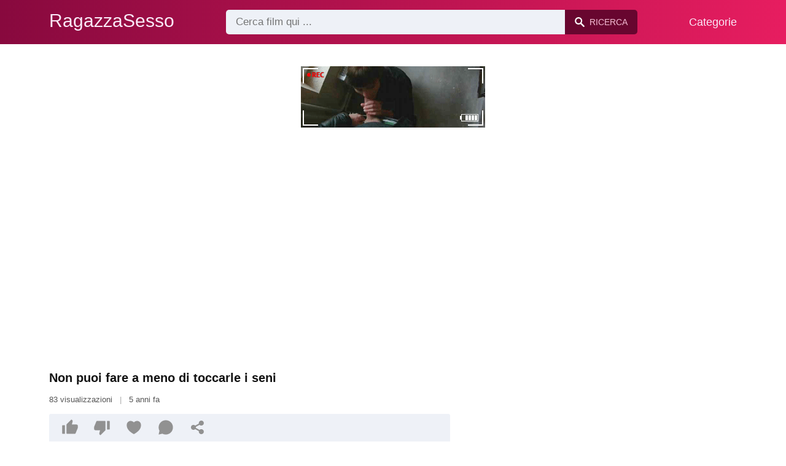

--- FILE ---
content_type: text/html; charset=UTF-8
request_url: https://ragazzasesso.com/non-puoi-fare-a-meno-di-toccarle-i-seni
body_size: 7423
content:
<!DOCTYPE html><html lang="it"><head><meta charset="UTF-8"><meta name="viewport" content="width=device-width, initial-scale=1.0"><title>Non puoi fare a meno di toccarle i seni</title><link rel="dns-prefetch" href="//cdnjs.cloudflare.com"><meta name="description" content="La bionda che è venuta per il massaggio viene presa per il seno dal suo massaggiatore. Ha delle tette enormi ed è impossibile non toccarle. Si massaggia i"><meta name="keywords" content="non, puoi, fare, meno, toccarle, seni"><link rel="shortcut icon" type="image/x-icon" href="https://ragazzasesso.com/favicon.ico"> <meta property="og:type" content="video"> <meta property="og:title" content="Non puoi fare a meno di toccarle i seni"> <meta property="og:description" content="La bionda che è venuta per il massaggio viene presa per il seno dal suo massaggiatore. Ha delle tette enormi ed è impossibile non toccarle. Si massaggia i"> <meta property="og:image" content="https://ragazzasesso.com/storage/movies/202105/29/non-puoi-fare-a-meno-di-toccarle-i-seni-orig.jpg"> <meta property="og:url" content="https://ragazzasesso.com/non-puoi-fare-a-meno-di-toccarle-i-seni"> <meta property="og:site_name" content="RagazzaSesso"> <meta property="twitter:title" content="Non puoi fare a meno di toccarle i seni"> <meta property="twitter:description" content="La bionda che è venuta per il massaggio viene presa per il seno dal suo massaggiatore. Ha delle tette enormi ed è impossibile non toccarle. Si massaggia i"> <meta property="twitter:image" content="https://ragazzasesso.com/storage/movies/202105/29/non-puoi-fare-a-meno-di-toccarle-i-seni-orig.jpg"> <meta name="twitter:card" content="summary_large_image"> <style>:root { --body-bg-color: #ffffff; --body-bg-image-properties: repeat center fixed; --body-box-bg-color: #ffffff; --body-color: #121212; --body-link-color: #195cc5; --body-title-color: #333333; --body-text-color: #565656; --header-from-bg-color: #88093e; --header-to-bg-color: #e71d60; --header-link-color: #fae9f8; --header-link-hover-color: #ffffff; --header-search-bg-color: #eef1f7; --header-search-color: #565656; --header-search-btn-bg-color: #68062f; --header-search-btn-color: #f5bed5; --mob-nav-bg-color: #000000ea; --mob-nav-link-bg-color: #88093e77; --mob-nav-link-color: #f5d8f1; --mob-nav-icon-color: #e71d60; --categories-link-bg-color: #fae9f8; --categories-link-color: #4e3640; --categories-link-hover-bg-color: #f5d6f1; --movies-link-color: #333333; --movies-link-hover-color: #dd3333; --movies-video-bg-color: #ffffff; --pagination-link-bg-color: #dedede; --pagination-link-color: #1e467f; --pagination-link-hover-bg-color: #c71654; --pagination-link-hover-color: #ffffff; --footer-bg-color: #2b2c36; --footer-color: #929292; --footer-link-color: #b3b3b3; --footer-link-hover-color: #6e6e6e; }
body { font-family: Arial, Helvetica, sans-serif !important;}</style><link rel="stylesheet" href="https://ragazzasesso.com/assets/css/style.css?version=202410041623"><link rel="stylesheet" href="https://ragazzasesso.com/assets/css/custom.css?version=202410041623"><script src="https://challenges.cloudflare.com/turnstile/v0/api.js" async defer></script><script src="https://www.gstatic.com/firebasejs/6.6.1/firebase-app.js"></script><script src="https://www.gstatic.com/firebasejs/6.6.1/firebase-messaging.js"></script><script src="/sixupush.sw.js?version=202410041623"></script></head><body class="siteBody siteBodyNoMargin"><header class="siteHeader" id="siteHeader"> <div class="container"> <nav> <div class="flex items-center gap"> <div class="flex items-center justify-between headerLogo"> <span class="mobileIcons"> <span class="menu" id="headerMenuBtn"><img src="/assets/images/menuIconWhite.svg" alt=""></span> </span> <a href="https://ragazzasesso.com/" class="logo"> <strong>RagazzaSesso</strong> </a> <span class="mobileIcons"> <span class="search" id="headerSearchBtn"><img src="/assets/images/searchIconWhite.svg" alt=""></span> </span> </div> <div class="flex-auto headerSearch" id="headerSearch"> <form method="GET" action="https://ragazzasesso.com/cerca" class="formSearch" id="formSearch"> <input type="hidden" name="prefix" id="prefixQID" value="porno"> <input type="text" name="q" id="qID" value="" placeholder="Cerca film qui ..." class="flex-auto"> <button type="submit"><img src="/assets/images/searchIconWhite.svg" alt="" class="mr1"> <span class="hidden-sm">Ricerca</span></button> </form> </div> <ul class="list-reset headerNav"> <li class="inline-block "> <a href="https://ragazzasesso.com/categorie"> Categorie </a> </li> </ul> </div> </nav> </div></header><div class="container"> <div class=""><div class="cxADBlock" data-position="topAdBlock" data-section="movie"></div></div></div><div class="container-md mb2" itemscope itemtype="http://schema.org/VideoObject"> <meta itemprop="uploadDate" content="2021-05-29T00:30:34+03:00"> <meta itemprop="thumbnailUrl" content="https://ragazzasesso.com/storage/movies/202105/29/non-puoi-fare-a-meno-di-toccarle-i-seni-orig.jpg"> <meta itemprop="duration" content="PT5M29S"> <meta itemprop="interactionCount" content="UserPageVisits:83"> <div class="clearfix vpbBgColor"> <div class="md-col md-col-7"> <div class="videoPlayerBox" id="videoPlayerBox"> <div class="videoPlayerADBox" id="videoPlayerADBox"> <div class="videoPlayerFrame playerAdBlock flex items-stretch mb1" id="videoPlayerFrame"> <iframe src="https://ragazzasesso.com/player/non-puoi-fare-a-meno-di-toccarle-i-seni" allowfullscreen title="Video Player"></iframe> </div> <div class="videoPlayerAD" id="videoPlayerAD"> <div class="cxADBlockPlayer"><div class="cxADBlock" data-position="playerAdBlock" data-section="movie"></div></div> <div class="vpadTop"> <div class="vpadTopText"> Questo Annuncio può essere ignorato <span class="playerAdTimeHide">in <span class="playerAdSeconds">??</span> secondi</span> ... </div> </div> <div class="vpadBot"> <div class="vpadBotSkip playerCloseBtn"> <div class="vpadBotSkipPreview"> <img src="https://ragazzasesso.com/storage/movies/202105/29/non-puoi-fare-a-meno-di-toccarle-i-seni-orig.jpg" alt="" loading="lazy" decoding="async"> </div> <div class="vpadBotSkipText">Salta Annuncio &nbsp; <span>&#9658;</span></div> </div> </div> </div> </div> <div class="videoDetails"> <div class="title"> <h1 class="fs14 fs20-md txt600 mb2" itemprop="name">Non puoi fare a meno di toccarle i seni</h1> <div class="fs12 fs13-md color-text mb2"> 83 visualizzazioni <span class="opac50 mx1">|</span> 5 anni fa </div> <div class="fs13 fs14-md color-text"> <div class="vote movieBtns bg-gray rounded px1 mb2" data-vote="VFM"> <a href="#" class="like" data-vid="962" data-vih="aad3c474" aria-label="Like"> <svg xmlns="http://www.w3.org/2000/svg" viewBox="0 0 24 24" fill="currentColor"> <path d="M2 8.99997H5V21H2C1.44772 21 1 20.5523 1 20V9.99997C1 9.44769 1.44772 8.99997 2 8.99997ZM7.29289 7.70708L13.6934 1.30661C13.8693 1.13066 14.1479 1.11087 14.3469 1.26016L15.1995 1.8996C15.6842 2.26312 15.9026 2.88253 15.7531 3.46966L14.5998 7.99997H21C22.1046 7.99997 23 8.8954 23 9.99997V12.1043C23 12.3656 22.9488 12.6243 22.8494 12.8658L19.755 20.3807C19.6007 20.7554 19.2355 21 18.8303 21H8C7.44772 21 7 20.5523 7 20V8.41419C7 8.14897 7.10536 7.89462 7.29289 7.70708Z"></path> </svg> <span class="likes" itemprop="upvoteCount">0</span> </a> <a href="#" class="dislike" data-vid="962" data-vih="aad3c474" aria-label="Dislike"> <svg xmlns="http://www.w3.org/2000/svg" viewBox="0 0 24 24" fill="currentColor"> <path d="M22 15H19V3H22C22.5523 3 23 3.44772 23 4V14C23 14.5523 22.5523 15 22 15ZM16.7071 16.2929L10.3066 22.6934C10.1307 22.8693 9.85214 22.8891 9.65308 22.7398L8.8005 22.1004C8.3158 21.7369 8.09739 21.1174 8.24686 20.5303L9.40017 16H3C1.89543 16 1 15.1046 1 14V11.8957C1 11.6344 1.05118 11.3757 1.15064 11.1342L4.24501 3.61925C4.3993 3.24455 4.76447 3 5.16969 3H16C16.5523 3 17 3.44772 17 4V15.5858C17 15.851 16.8946 16.1054 16.7071 16.2929Z"></path> </svg> <span class="dislikes" itemprop="downvoteCount">0</span> </a> <a href="#" class="favorite" data-fid="962" data-fvh="d8196f33" aria-label="Add to Favorite"> <svg xmlns="http://www.w3.org/2000/svg" viewBox="0 0 24 24" fill="currentColor"> <path d="M16.5 3C19.5376 3 22 5.5 22 9C22 16 14.5 20 12 21.5C9.5 20 2 16 2 9C2 5.5 4.5 3 7.5 3C9.35997 3 11 4 12 5C13 4 14.64 3 16.5 3Z"></path> </svg> <span>0</span> </a> <a href="#" id="btnComment"> <svg xmlns="http://www.w3.org/2000/svg" viewBox="0 0 24 24" fill="currentColor" aria-label="Aggiungi un commento"> <path d="M7.29117 20.8242L2 22L3.17581 16.7088C2.42544 15.3056 2 13.7025 2 12C2 6.47715 6.47715 2 12 2C17.5228 2 22 6.47715 22 12C22 17.5228 17.5228 22 12 22C10.2975 22 8.6944 21.5746 7.29117 20.8242Z"></path> </svg> <span>0</span> </a> <a href="#" onclick="share(event, this)" aria-label="Share"> <svg xmlns="http://www.w3.org/2000/svg" viewBox="0 0 24 24" fill="currentColor"> <path d="M13.5759 17.2714L8.46576 14.484C7.83312 15.112 6.96187 15.5 6 15.5C4.067 15.5 2.5 13.933 2.5 12C2.5 10.067 4.067 8.5 6 8.5C6.96181 8.5 7.83301 8.88796 8.46564 9.51593L13.5759 6.72855C13.5262 6.49354 13.5 6.24983 13.5 6C13.5 4.067 15.067 2.5 17 2.5C18.933 2.5 20.5 4.067 20.5 6C20.5 7.933 18.933 9.5 17 9.5C16.0381 9.5 15.1669 9.11201 14.5343 8.48399L9.42404 11.2713C9.47382 11.5064 9.5 11.7501 9.5 12C9.5 12.2498 9.47383 12.4935 9.42408 12.7285L14.5343 15.516C15.167 14.888 16.0382 14.5 17 14.5C18.933 14.5 20.5 16.067 20.5 18C20.5 19.933 18.933 21.5 17 21.5C15.067 21.5 13.5 19.933 13.5 18C13.5 17.7502 13.5262 17.5064 13.5759 17.2714Z"></path> </svg> </a> </div> <p itemprop="description">La bionda che è venuta per il massaggio viene presa per il seno dal suo massaggiatore. Ha delle tette enormi ed è impossibile non toccarle. Si massaggia i seni perfetti. Un massaggiatore è fortunato ad avere una giovane cliente, con il seno grande, che non si preoccupa quando le massaggia il seno.</p> <div class="categories pt2"> <a href="https://ragazzasesso.com/categoria/blonde">Blonde</a> <a href="https://ragazzasesso.com/categoria/trend">Trend</a> </div> <div class="categories pt2"> <a href="https://ragazzasesso.com/porno/puoi">Puoi</a> <a href="https://ragazzasesso.com/porno/fare">Fare</a> <a href="https://ragazzasesso.com/porno/meno">Meno</a> <a href="https://ragazzasesso.com/porno/toccarle">Toccarle</a> <a href="https://ragazzasesso.com/porno/seni">Seni</a> <a href="https://ragazzasesso.com/porno/https-ragazzasesso-com-non-puoi-fare-a-meno-di-toccarle-i-seni">https://ragazzasesso.com/non puoi fare a meno di toccarle i seni</a> <a href="https://ragazzasesso.com/porno/https-ragazzasesso-com-bonta-con-grossi-seni-appesi-sul-ciglio-della-strada">https://ragazzasesso.com/bonta con grossi seni appesi sul ciglio della strada</a> <a href="https://ragazzasesso.com/porno/https-ragazzasesso-com-lasiatica-mostra-i-suoi-seni-cattivi">https://ragazzasesso.com/lasiatica mostra i suoi seni cattivi</a> <a href="https://ragazzasesso.com/porno/matrigna-tutto-fare">matrigna tutto fare</a> <a href="https://ragazzasesso.com/porno/video-di-un-casting-x-fare-film-porno-con-10-ragazze">video di un casting x fare film porno con 10 ragazze</a> <a href="https://ragazzasesso.com/porno/madre-si-unisce-alla-figlia-porno">madre si unisce alla figlia porno</a> <a href="https://ragazzasesso.com/porno/https-ragazzasesso-com-una-donna-anziana-fa-sesso-orale-ad-alcuni-stronzi">https://ragazzasesso.com/una donna anziana fa sesso orale ad alcuni stronzi</a> <a href="https://ragazzasesso.com/porno/sexy-mogli-scopano">sexy mogli scopano</a> <a href="https://ragazzasesso.com/porno/sesso-con-giovanette">sesso con giovanette</a> <a href="https://ragazzasesso.com/porno/vecchia-indigena-lo-prende-in-culo">vecchia indigena lo prende in culo</a> </div> </div> </div> </div> </div> </div> <div class="md-col md-col-5"> <div class="ml2 mr2 md-mr0"> <div class=""><div class="cxADBlock" data-position="sidePlayerAdBlock" data-section="movie"></div></div> </div> </div> </div></div><div class="container"> <div class="videoHr"></div></div><div class="container"> <div class="clearfix mxn2 moviesList"> <div class="sm-col sm-col-6 md-col-4 lg-col-3 xl-col-2 px2"> <div class="mlItem"> <a href="https://ragazzasesso.com/non-puo-fare-a-meno-di-scopare-la-sua-figliastra" title="Non può fare a meno di scopare la sua figliastra" class="image"> <img src="https://ragazzasesso.com/storage/movies/202105/03/non-puo-fare-a-meno-di-scopare-la-sua-figliastra-thumb.jpg" alt="fare meno scopare figliastra" class="" width="360" height="135"> <span class="badge quality">HD</span> <span class="badge duration">10:14</span> </a> <a href="https://ragazzasesso.com/non-puo-fare-a-meno-di-scopare-la-sua-figliastra" title="Non può fare a meno di scopare la sua figliastra" class="text fs14"> <span class="title">Non può fare a meno di scopare la sua figliastra</span> <span class="views fs12"> 100 visualizzazioni </span> <span class="date fs11">5 anni fa</span> <span class="clearfix"></span> </a> </div> </div> <div class="sm-col sm-col-6 md-col-4 lg-col-3 xl-col-2 px2"> <div class="mlItem"> <a href="https://ragazzasesso.com/non-puo-fare-a-meno-di-succhiargli-il-cazzo" title="Non può fare a meno di succhiargli il cazzo" class="image"> <img src="https://ragazzasesso.com/storage/movies/202205/13/non-puo-fare-a-meno-di-succhiargli-il-cazzo-thumb.jpg" alt="fare meno succhiargli cazzo" class="" width="360" height="135"> <span class="badge duration">06:45</span> </a> <a href="https://ragazzasesso.com/non-puo-fare-a-meno-di-succhiargli-il-cazzo" title="Non può fare a meno di succhiargli il cazzo" class="text fs14"> <span class="title">Non può fare a meno di succhiargli il cazzo</span> <span class="views fs12"> 154 visualizzazioni </span> <span class="date fs11">4 anni fa</span> <span class="clearfix"></span> </a> </div> </div> <div class="sm-col sm-col-6 md-col-4 lg-col-3 xl-col-2 px2"> <div class="mlItem"> <a href="https://ragazzasesso.com/ha-dei-seni-enormi-e-non-puoi-resistere" title="Ha dei seni enormi e non puoi resistere" class="image"> <img src="https://ragazzasesso.com/storage/movies/202110/03/ha-dei-seni-enormi-e-non-puoi-resistere-thumb.jpg" alt="seni enormi puoi resistere" class="" width="360" height="135"> <span class="badge quality">HD</span> <span class="badge duration">21:39</span> </a> <a href="https://ragazzasesso.com/ha-dei-seni-enormi-e-non-puoi-resistere" title="Ha dei seni enormi e non puoi resistere" class="text fs14"> <span class="title">Ha dei seni enormi e non puoi resistere</span> <span class="views fs12"> 71 visualizzazioni </span> <span class="date fs11">4 anni fa</span> <span class="clearfix"></span> </a> </div> </div> <div class="sm-col sm-col-6 md-col-4 lg-col-3 xl-col-2 px2"> <div class="mlItem"> <a href="https://ragazzasesso.com/ha-un-enorme-decollete-e-non-puoi-resisterle" title="Ha un enorme décolleté e non puoi resisterle" class="image"> <img data-src="https://ragazzasesso.com/storage/movies/202111/15/ha-un-enorme-decollete-e-non-puoi-resisterle-thumb.jpg" alt="enorme décolleté puoi resisterle" class="lozad" width="360" height="135"> <span class="badge quality">HD</span> <span class="badge duration">08:16</span> </a> <a href="https://ragazzasesso.com/ha-un-enorme-decollete-e-non-puoi-resisterle" title="Ha un enorme décolleté e non puoi resisterle" class="text fs14"> <span class="title">Ha un enorme décolleté e non puoi resisterle</span> <span class="views fs12"> 75 visualizzazioni </span> <span class="date fs11">4 anni fa</span> <span class="clearfix"></span> </a> </div> </div> <div class="sm-col sm-col-6 md-col-4 lg-col-3 xl-col-2 px2"> <div class="mlItem"> <a href="https://ragazzasesso.com/il-posto-dove-puoi-scopare-tutte-le-donne-che-vuoi" title="Il posto dove puoi scopare tutte le donne che vuoi" class="image"> <img data-src="https://ragazzasesso.com/storage/movies/202107/07/il-posto-dove-puoi-scopare-tutte-le-donne-che-vuoi-thumb.jpg" alt="posto dove puoi scopare tutte donne vuoi" class="lozad" width="360" height="135"> <span class="badge quality">HD</span> <span class="badge duration">06:17</span> </a> <a href="https://ragazzasesso.com/il-posto-dove-puoi-scopare-tutte-le-donne-che-vuoi" title="Il posto dove puoi scopare tutte le donne che vuoi" class="text fs14"> <span class="title">Il posto dove puoi scopare tutte le donne che vuoi</span> <span class="views fs12"> 137 visualizzazioni </span> <span class="date fs11">5 anni fa</span> <span class="clearfix"></span> </a> </div> </div> <div class="sm-col sm-col-6 md-col-4 lg-col-3 xl-col-2 px2"> <div class="mlItem"> <a href="https://ragazzasesso.com/va-a-fare-un-massaggio-per-fare-sesso" title="Va a fare un massaggio per fare sesso" class="image"> <img data-src="https://ragazzasesso.com/storage/movies/202106/22/va-a-fare-un-massaggio-per-fare-sesso-thumb.jpg" alt="fare massaggio fare sesso" class="lozad" width="360" height="135"> <span class="badge duration">06:40</span> </a> <a href="https://ragazzasesso.com/va-a-fare-un-massaggio-per-fare-sesso" title="Va a fare un massaggio per fare sesso" class="text fs14"> <span class="title">Va a fare un massaggio per fare sesso</span> <span class="views fs12"> 953 visualizzazioni </span> <span class="date fs11">5 anni fa</span> <span class="clearfix"></span> </a> </div> </div> <div class="sm-col sm-col-6 md-col-4 lg-col-3 xl-col-2 px2"> <div class="mlItem"> <a href="https://ragazzasesso.com/scopala-finche-non-riesce-piu-a-fare-yoga" title="scopala finché non riesce più a fare yoga" class="image"> <img data-src="https://ragazzasesso.com/storage/movies/202104/29/scopala-finche-non-riesce-piu-a-fare-yoga-thumb.jpg" alt="scopala finché riesce fare yoga" class="lozad" width="360" height="135"> <span class="badge quality">HD</span> <span class="badge duration">13:22</span> </a> <a href="https://ragazzasesso.com/scopala-finche-non-riesce-piu-a-fare-yoga" title="scopala finché non riesce più a fare yoga" class="text fs14"> <span class="title">scopala finché non riesce più a fare yoga</span> <span class="views fs12"> 68 visualizzazioni </span> <span class="date fs11">5 anni fa</span> <span class="clearfix"></span> </a> </div> </div> <div class="sm-col sm-col-6 md-col-4 lg-col-3 xl-col-2 px2"> <div class="mlItem"> <a href="https://ragazzasesso.com/la-mora-non-ha-un-seno-enorme-non-si-stanca-del-cazzo-hentai" title="La mora non ha un seno enorme, non si stanca del cazzo Hentai" class="image"> <img data-src="https://ragazzasesso.com/storage/movies/202109/15/la-mora-non-ha-un-seno-enorme-non-si-stanca-del-cazzo-hentai-thumb.jpg" alt="mora seno enorme, stanca cazzo Hentai" class="lozad" width="360" height="135"> <span class="badge quality">HD</span> <span class="badge duration">18:31</span> </a> <a href="https://ragazzasesso.com/la-mora-non-ha-un-seno-enorme-non-si-stanca-del-cazzo-hentai" title="La mora non ha un seno enorme, non si stanca del cazzo Hentai" class="text fs14"> <span class="title">La mora non ha un seno enorme, non si stanca del cazzo Hentai</span> <span class="views fs12"> 141 visualizzazioni </span> <span class="date fs11">4 anni fa</span> <span class="clearfix"></span> </a> </div> </div> <div class="sm-col sm-col-6 md-col-4 lg-col-3 xl-col-2 px2"> <div class="mlItem"> <a href="https://ragazzasesso.com/non-le-piace-se-non-si-mette-un-dildo-nella-figa" title="Non le piace se non si mette un dildo nella figa" class="image"> <img data-src="https://ragazzasesso.com/storage/movies/202108/16/non-le-piace-se-non-si-mette-un-dildo-nella-figa-thumb.jpg" alt="piace mette dildo nella figa" class="lozad" width="360" height="135"> <span class="badge duration">10:07</span> </a> <a href="https://ragazzasesso.com/non-le-piace-se-non-si-mette-un-dildo-nella-figa" title="Non le piace se non si mette un dildo nella figa" class="text fs14"> <span class="title">Non le piace se non si mette un dildo nella figa</span> <span class="views fs12"> 48 visualizzazioni </span> <span class="date fs11">5 anni fa</span> <span class="clearfix"></span> </a> </div> </div> <div class="sm-col sm-col-6 md-col-4 lg-col-3 xl-col-2 px2"> <div class="mlItem"> <a href="https://ragazzasesso.com/capo-convince-dipendente-a-fare-sesso-lesbo-prinzzess-e-penelope-reed" title="Capo Convince Dipendente a Fare Sesso Lesbo - Prinzzess e Penelope Reed" class="image"> <img data-src="https://ragazzasesso.com/storage/movies/202408/22/capo-convince-dipendente-a-fare-sesso-lesbo-prinzzess-e-penelope-reed-thumb.jpg" alt="Capo Convince Dipendente Fare Sesso Lesbo Prinzzess Penelope Reed" class="lozad" width="360" height="135"> <span class="badge quality">HD</span> <span class="badge duration">06:15</span> </a> <a href="https://ragazzasesso.com/capo-convince-dipendente-a-fare-sesso-lesbo-prinzzess-e-penelope-reed" title="Capo Convince Dipendente a Fare Sesso Lesbo - Prinzzess e Penelope Reed" class="text fs14"> <span class="title">Capo Convince Dipendente a Fare Sesso Lesbo - Prinzzess e Penelope Reed</span> <span class="views fs12"> 13 visualizzazioni </span> <span class="date fs11">un anno fa</span> <span class="clearfix"></span> </a> </div> </div> <div class="sm-col sm-col-6 md-col-4 lg-col-3 xl-col-2 px2"> <div class="mlItem"> <a href="https://ragazzasesso.com/lo-sveglia-dal-sonno-per-fare-sesso" title="Lo sveglia dal sonno per fare sesso" class="image"> <img data-src="https://ragazzasesso.com/storage/movies/202107/05/lo-sveglia-dal-sonno-per-fare-sesso-thumb.jpg" alt="sveglia sonno fare sesso" class="lozad" width="360" height="135"> <span class="badge quality">HD</span> <span class="badge duration">19:44</span> </a> <a href="https://ragazzasesso.com/lo-sveglia-dal-sonno-per-fare-sesso" title="Lo sveglia dal sonno per fare sesso" class="text fs14"> <span class="title">Lo sveglia dal sonno per fare sesso</span> <span class="views fs12"> 158 visualizzazioni </span> <span class="date fs11">5 anni fa</span> <span class="clearfix"></span> </a> </div> </div> <div class="sm-col sm-col-6 md-col-4 lg-col-3 xl-col-2 px2"> <div class="mlItem"> <a href="https://ragazzasesso.com/una-mora-arrapata-gli-mostra-cosa-puo-fare-con-la-sua-bocca" title="Una mora arrapata gli mostra cosa può fare con la sua bocca" class="image"> <img data-src="https://ragazzasesso.com/storage/movies/202201/20/una-mora-arrapata-gli-mostra-cosa-puo-fare-con-la-sua-bocca-thumb.jpg" alt="mora arrapata mostra cosa fare bocca" class="lozad" width="360" height="135"> <span class="badge quality">HD</span> <span class="badge duration">09:22</span> </a> <a href="https://ragazzasesso.com/una-mora-arrapata-gli-mostra-cosa-puo-fare-con-la-sua-bocca" title="Una mora arrapata gli mostra cosa può fare con la sua bocca" class="text fs14"> <span class="title">Una mora arrapata gli mostra cosa può fare con la sua bocca</span> <span class="views fs12"> 117 visualizzazioni </span> <span class="date fs11">4 anni fa</span> <span class="clearfix"></span> </a> </div> </div> <div class="col col-12 px2"> <div class=""><div class="cxADBlock" data-position="inListAdBlock" data-section="movie"></div></div> </div> <div class="sm-col sm-col-6 md-col-4 lg-col-3 xl-col-2 px2"> <div class="mlItem"> <a href="https://ragazzasesso.com/aiuta-il-figliastro-a-masturbarsi-e-gli-mostra-cosa-puo-fare-con-la-sua-bocca" title="Aiuta il figliastro a masturbarsi e gli mostra cosa può fare con la sua bocca" class="image"> <img data-src="https://ragazzasesso.com/storage/movies/202112/22/aiuta-il-figliastro-a-masturbarsi-e-gli-mostra-cosa-puo-fare-con-la-sua-bocca-thumb.jpg" alt="Aiuta figliastro masturbarsi mostra cosa fare bocca" class="lozad" width="360" height="135"> <span class="badge duration">08:00</span> </a> <a href="https://ragazzasesso.com/aiuta-il-figliastro-a-masturbarsi-e-gli-mostra-cosa-puo-fare-con-la-sua-bocca" title="Aiuta il figliastro a masturbarsi e gli mostra cosa può fare con la sua bocca" class="text fs14"> <span class="title">Aiuta il figliastro a masturbarsi e gli mostra cosa può fare con la sua bocca</span> <span class="views fs12"> 1159 visualizzazioni </span> <span class="date fs11">4 anni fa</span> <span class="clearfix"></span> </a> </div> </div> <div class="sm-col sm-col-6 md-col-4 lg-col-3 xl-col-2 px2"> <div class="mlItem"> <a href="https://ragazzasesso.com/ricatta-il-suo-timido-padre-per-fargli-fare-sesso" title="Ricatta il suo timido padre per fargli fare sesso" class="image"> <img data-src="https://ragazzasesso.com/storage/movies/202110/22/ricatta-il-suo-timido-padre-per-fargli-fare-sesso-thumb.jpg" alt="Ricatta timido padre fargli fare sesso" class="lozad" width="360" height="135"> <span class="badge quality">HD</span> <span class="badge duration">41:15</span> </a> <a href="https://ragazzasesso.com/ricatta-il-suo-timido-padre-per-fargli-fare-sesso" title="Ricatta il suo timido padre per fargli fare sesso" class="text fs14"> <span class="title">Ricatta il suo timido padre per fargli fare sesso</span> <span class="views fs12"> 244 visualizzazioni </span> <span class="date fs11">4 anni fa</span> <span class="clearfix"></span> </a> </div> </div> <div class="sm-col sm-col-6 md-col-4 lg-col-3 xl-col-2 px2"> <div class="mlItem"> <a href="https://ragazzasesso.com/milf-puttana-costretta-dai-suoi-figli-a-fare-sesso-selvaggio" title="Milf puttana costretta dai suoi figli a fare sesso selvaggio" class="image"> <img data-src="https://ragazzasesso.com/storage/movies/202107/02/milf-puttana-costretta-dai-suoi-figli-a-fare-sesso-selvaggio-thumb.jpg" alt="Milf puttana costretta suoi figli fare sesso selvaggio" class="lozad" width="360" height="135"> <span class="badge quality">HD</span> <span class="badge duration">06:23</span> </a> <a href="https://ragazzasesso.com/milf-puttana-costretta-dai-suoi-figli-a-fare-sesso-selvaggio" title="Milf puttana costretta dai suoi figli a fare sesso selvaggio" class="text fs14"> <span class="title">Milf puttana costretta dai suoi figli a fare sesso selvaggio</span> <span class="views fs12"> 1704 visualizzazioni </span> <span class="date fs11">5 anni fa</span> <span class="clearfix"></span> </a> </div> </div> <div class="sm-col sm-col-6 md-col-4 lg-col-3 xl-col-2 px2"> <div class="mlItem"> <a href="https://ragazzasesso.com/bruna-porno-ama-fare-sesso-con-la-famiglia" title="Bruna porno ama fare sesso con la famiglia" class="image"> <img data-src="https://ragazzasesso.com/storage/movies/202106/21/bruna-porno-ama-fare-sesso-con-la-famiglia-thumb.jpg" alt="Bruna porno fare sesso famiglia" class="lozad" width="360" height="135"> <span class="badge quality">HD</span> <span class="badge duration">01:21:50</span> </a> <a href="https://ragazzasesso.com/bruna-porno-ama-fare-sesso-con-la-famiglia" title="Bruna porno ama fare sesso con la famiglia" class="text fs14"> <span class="title">Bruna porno ama fare sesso con la famiglia</span> <span class="views fs12"> 296 visualizzazioni </span> <span class="date fs11">5 anni fa</span> <span class="clearfix"></span> </a> </div> </div> <div class="sm-col sm-col-6 md-col-4 lg-col-3 xl-col-2 px2"> <div class="mlItem"> <a href="https://ragazzasesso.com/un-medico-anziano-ha-a-che-fare-con-una-giovane-donna-eccitata" title="Un medico anziano ha a che fare con una giovane donna eccitata" class="image"> <img data-src="https://ragazzasesso.com//assets/images/thumbPH1.jpg" alt="medico anziano fare giovane donna eccitata" class="lozad" width="360" height="135"> <span class="badge quality">HD</span> <span class="badge duration">12:00</span> </a> <a href="https://ragazzasesso.com/un-medico-anziano-ha-a-che-fare-con-una-giovane-donna-eccitata" title="Un medico anziano ha a che fare con una giovane donna eccitata" class="text fs14"> <span class="title">Un medico anziano ha a che fare con una giovane donna eccitata</span> <span class="views fs12"> 85 visualizzazioni </span> <span class="date fs11">4 anni fa</span> <span class="clearfix"></span> </a> </div> </div> <div class="sm-col sm-col-6 md-col-4 lg-col-3 xl-col-2 px2"> <div class="mlItem"> <a href="https://ragazzasesso.com/e-convinta-di-fare-sesso-anale" title="È convinta di fare sesso anale" class="image"> <img data-src="https://ragazzasesso.com/storage/movies/202202/10/e-convinta-di-fare-sesso-anale-thumb.jpg" alt="convinta fare sesso anale" class="lozad" width="360" height="135"> <span class="badge duration">07:06</span> </a> <a href="https://ragazzasesso.com/e-convinta-di-fare-sesso-anale" title="È convinta di fare sesso anale" class="text fs14"> <span class="title">È convinta di fare sesso anale</span> <span class="views fs12"> 294 visualizzazioni </span> <span class="date fs11">4 anni fa</span> <span class="clearfix"></span> </a> </div> </div> <div class="sm-col sm-col-6 md-col-4 lg-col-3 xl-col-2 px2"> <div class="mlItem"> <a href="https://ragazzasesso.com/le-lega-le-mani-e-la-costringe-a-fare-pipi" title="Le lega le mani e la costringe a fare pipì" class="image"> <img data-src="https://ragazzasesso.com/storage/movies/202201/28/le-lega-le-mani-e-la-costringe-a-fare-pipi-thumb.jpg" alt="lega mani costringe fare pipì" class="lozad" width="360" height="135"> <span class="badge duration">10:30</span> </a> <a href="https://ragazzasesso.com/le-lega-le-mani-e-la-costringe-a-fare-pipi" title="Le lega le mani e la costringe a fare pipì" class="text fs14"> <span class="title">Le lega le mani e la costringe a fare pipì</span> <span class="views fs12"> 63 visualizzazioni </span> <span class="date fs11">4 anni fa</span> <span class="clearfix"></span> </a> </div> </div> <div class="sm-col sm-col-6 md-col-4 lg-col-3 xl-col-2 px2"> <div class="mlItem"> <a href="https://ragazzasesso.com/la-cagna-hentai-e-costretta-a-fare-un-pompino" title="La cagna hentai è costretta a fare un pompino" class="image"> <img data-src="https://ragazzasesso.com/storage/movies/202112/17/la-cagna-hentai-e-costretta-a-fare-un-pompino-thumb.jpg" alt="cagna hentai costretta fare pompino" class="lozad" width="360" height="135"> <span class="badge quality">HD</span> <span class="badge duration">17:52</span> </a> <a href="https://ragazzasesso.com/la-cagna-hentai-e-costretta-a-fare-un-pompino" title="La cagna hentai è costretta a fare un pompino" class="text fs14"> <span class="title">La cagna hentai è costretta a fare un pompino</span> <span class="views fs12"> 230 visualizzazioni </span> <span class="date fs11">4 anni fa</span> <span class="clearfix"></span> </a> </div> </div> <div class="sm-col sm-col-6 md-col-4 lg-col-3 xl-col-2 px2"> <div class="mlItem"> <a href="https://ragazzasesso.com/la-bionda-perversa-ama-fare-sesso-anale-con-estranei" title="La bionda perversa ama fare sesso anale con estranei" class="image"> <img data-src="https://ragazzasesso.com/storage/movies/202111/29/la-bionda-perversa-ama-fare-sesso-anale-con-estranei-thumb.jpg" alt="bionda perversa fare sesso anale estranei" class="lozad" width="360" height="135"> <span class="badge duration">13:09</span> </a> <a href="https://ragazzasesso.com/la-bionda-perversa-ama-fare-sesso-anale-con-estranei" title="La bionda perversa ama fare sesso anale con estranei" class="text fs14"> <span class="title">La bionda perversa ama fare sesso anale con estranei</span> <span class="views fs12"> 71 visualizzazioni </span> <span class="date fs11">4 anni fa</span> <span class="clearfix"></span> </a> </div> </div> <div class="sm-col sm-col-6 md-col-4 lg-col-3 xl-col-2 px2"> <div class="mlItem"> <a href="https://ragazzasesso.com/la-bella-bionda-mostra-alluomo-di-colore-cosa-puo-fare-con-la-sua-bocca" title="La bella bionda mostra all'uomo di colore cosa può fare con la sua bocca" class="image"> <img data-src="https://ragazzasesso.com/storage/movies/202110/21/la-bella-bionda-mostra-alluomo-di-colore-cosa-puo-fare-con-la-sua-bocca-thumb.jpg" alt="bella bionda mostra all'uomo colore cosa fare bocca" class="lozad" width="360" height="135"> <span class="badge duration">07:41</span> </a> <a href="https://ragazzasesso.com/la-bella-bionda-mostra-alluomo-di-colore-cosa-puo-fare-con-la-sua-bocca" title="La bella bionda mostra all'uomo di colore cosa può fare con la sua bocca" class="text fs14"> <span class="title">La bella bionda mostra all'uomo di colore cosa può fare con la sua bocca</span> <span class="views fs12"> 70 visualizzazioni </span> <span class="date fs11">4 anni fa</span> <span class="clearfix"></span> </a> </div> </div> <div class="sm-col sm-col-6 md-col-4 lg-col-3 xl-col-2 px2"> <div class="mlItem"> <a href="https://ragazzasesso.com/la-rossa-mostra-alla-sua-collega-cosa-puo-fare-con-la-sua-bocca-sul-set" title="La rossa mostra alla sua collega cosa può fare con la sua bocca sul set" class="image"> <img data-src="https://ragazzasesso.com/storage/movies/202109/16/la-rossa-mostra-alla-sua-collega-cosa-puo-fare-con-la-sua-bocca-sul-set-thumb.jpg" alt="rossa mostra alla collega cosa fare bocca" class="lozad" width="360" height="135"> <span class="badge duration">08:00</span> </a> <a href="https://ragazzasesso.com/la-rossa-mostra-alla-sua-collega-cosa-puo-fare-con-la-sua-bocca-sul-set" title="La rossa mostra alla sua collega cosa può fare con la sua bocca sul set" class="text fs14"> <span class="title">La rossa mostra alla sua collega cosa può fare con la sua bocca sul set</span> <span class="views fs12"> 126 visualizzazioni </span> <span class="date fs11">4 anni fa</span> <span class="clearfix"></span> </a> </div> </div> <div class="sm-col sm-col-6 md-col-4 lg-col-3 xl-col-2 px2"> <div class="mlItem"> <a href="https://ragazzasesso.com/una-escort-filippina-ha-a-che-fare-con-un-americano-perverso" title="Una escort filippina ha a che fare con un americano perverso" class="image"> <img data-src="https://ragazzasesso.com/storage/movies/202109/03/una-escort-filippina-ha-a-che-fare-con-un-americano-perverso-thumb.jpg" alt="escort filippina fare americano perverso" class="lozad" width="360" height="135"> <span class="badge quality">HD</span> <span class="badge duration">12:57</span> </a> <a href="https://ragazzasesso.com/una-escort-filippina-ha-a-che-fare-con-un-americano-perverso" title="Una escort filippina ha a che fare con un americano perverso" class="text fs14"> <span class="title">Una escort filippina ha a che fare con un americano perverso</span> <span class="views fs12"> 136 visualizzazioni </span> <span class="date fs11">5 anni fa</span> <span class="clearfix"></span> </a> </div> </div> </div> </div><div class="container"> <div class=""><div class="cxADBlock" data-position="bottomAdBlock" data-section="movie"></div></div></div> <div class="mobNav" id="mobNav"> <div class="mobNavBox"> <span class="close right md-hide lg-hide" id="mobNavCloseBtn"><img src="/assets/images/closeIconWhite.svg" alt="" class=""></span> <a href="https://ragazzasesso.com/" class="logo md-hide lg-hide"> <strong>RagazzaSesso</strong> </a> <div class="container-md mt3"> <div class="clearfix categsList mxn1"> <div class="md-col md-col-4 lg-col-3 xl-col-2 px1 mb1"> <a href="https://ragazzasesso.com/categoria/amateur" class="flex items-center fs15 fs16-md" title=" Amateur"> <i class="xs-hide sm-hide">&#128193;</i> <strong class="txt400 flex-auto">Amateur</strong> <span class="count fs11 fs12-md xs-hide sm-hide">1.958</span> </a> </div> <div class="md-col md-col-4 lg-col-3 xl-col-2 px1 mb1"> <a href="https://ragazzasesso.com/categoria/anal" class="flex items-center fs15 fs16-md" title=" Anal"> <i class="xs-hide sm-hide">&#128193;</i> <strong class="txt400 flex-auto">Anal</strong> <span class="count fs11 fs12-md xs-hide sm-hide">1.106</span> </a> </div> <div class="md-col md-col-4 lg-col-3 xl-col-2 px1 mb1"> <a href="https://ragazzasesso.com/categoria/arab" class="flex items-center fs15 fs16-md" title=" Arab"> <i class="xs-hide sm-hide">&#128193;</i> <strong class="txt400 flex-auto">Arab</strong> <span class="count fs11 fs12-md xs-hide sm-hide">13</span> </a> </div> <div class="md-col md-col-4 lg-col-3 xl-col-2 px1 mb1"> <a href="https://ragazzasesso.com/categoria/asian" class="flex items-center fs15 fs16-md" title=" Asian"> <i class="xs-hide sm-hide">&#128193;</i> <strong class="txt400 flex-auto">Asian</strong> <span class="count fs11 fs12-md xs-hide sm-hide">324</span> </a> </div> <div class="md-col md-col-4 lg-col-3 xl-col-2 px1 mb1"> <a href="https://ragazzasesso.com/categoria/bdsm" class="flex items-center fs15 fs16-md" title=" BDSM"> <i class="xs-hide sm-hide">&#128193;</i> <strong class="txt400 flex-auto">BDSM</strong> <span class="count fs11 fs12-md xs-hide sm-hide">116</span> </a> </div> <div class="md-col md-col-4 lg-col-3 xl-col-2 px1 mb1"> <a href="https://ragazzasesso.com/categoria/big-dick" class="flex items-center fs15 fs16-md" title=" Big Dick"> <i class="xs-hide sm-hide">&#128193;</i> <strong class="txt400 flex-auto">Big Dick</strong> <span class="count fs11 fs12-md xs-hide sm-hide">1.004</span> </a> </div> <div class="md-col md-col-4 lg-col-3 xl-col-2 px1 mb1"> <a href="https://ragazzasesso.com/categoria/big-tits" class="flex items-center fs15 fs16-md" title=" Big Tits"> <i class="xs-hide sm-hide">&#128193;</i> <strong class="txt400 flex-auto">Big Tits</strong> <span class="count fs11 fs12-md xs-hide sm-hide">1.697</span> </a> </div> <div class="md-col md-col-4 lg-col-3 xl-col-2 px1 mb1"> <a href="https://ragazzasesso.com/categoria/black" class="flex items-center fs15 fs16-md" title=" Black"> <i class="xs-hide sm-hide">&#128193;</i> <strong class="txt400 flex-auto">Black</strong> <span class="count fs11 fs12-md xs-hide sm-hide">430</span> </a> </div> <div class="md-col md-col-4 lg-col-3 xl-col-2 px1 mb1"> <a href="https://ragazzasesso.com/categoria/blonde" class="flex items-center fs15 fs16-md" title=" Blonde"> <i class="xs-hide sm-hide">&#128193;</i> <strong class="txt400 flex-auto">Blonde</strong> <span class="count fs11 fs12-md xs-hide sm-hide">1.017</span> </a> </div> <div class="md-col md-col-4 lg-col-3 xl-col-2 px1 mb1"> <a href="https://ragazzasesso.com/categoria/blowjob" class="flex items-center fs15 fs16-md" title=" Blowjob"> <i class="xs-hide sm-hide">&#128193;</i> <strong class="txt400 flex-auto">Blowjob</strong> <span class="count fs11 fs12-md xs-hide sm-hide">1.468</span> </a> </div> <div class="md-col md-col-4 lg-col-3 xl-col-2 px1 mb1"> <a href="https://ragazzasesso.com/categoria/bondage" class="flex items-center fs15 fs16-md" title=" Bondage"> <i class="xs-hide sm-hide">&#128193;</i> <strong class="txt400 flex-auto">Bondage</strong> <span class="count fs11 fs12-md xs-hide sm-hide">37</span> </a> </div> <div class="md-col md-col-4 lg-col-3 xl-col-2 px1 mb1"> <a href="https://ragazzasesso.com/categoria/brunette" class="flex items-center fs15 fs16-md" title=" Brunette"> <i class="xs-hide sm-hide">&#128193;</i> <strong class="txt400 flex-auto">Brunette</strong> <span class="count fs11 fs12-md xs-hide sm-hide">954</span> </a> </div> <div class="md-col md-col-4 lg-col-3 xl-col-2 px1 mb1"> <a href="https://ragazzasesso.com/categoria/cartoon" class="flex items-center fs15 fs16-md" title=" Cartoon"> <i class="xs-hide sm-hide">&#128193;</i> <strong class="txt400 flex-auto">Cartoon</strong> <span class="count fs11 fs12-md xs-hide sm-hide">16</span> </a> </div> <div class="md-col md-col-4 lg-col-3 xl-col-2 px1 mb1"> <a href="https://ragazzasesso.com/categoria/casting" class="flex items-center fs15 fs16-md" title=" Casting"> <i class="xs-hide sm-hide">&#128193;</i> <strong class="txt400 flex-auto">Casting</strong> <span class="count fs11 fs12-md xs-hide sm-hide">99</span> </a> </div> <div class="md-col md-col-4 lg-col-3 xl-col-2 px1 mb1"> <a href="https://ragazzasesso.com/categoria/creampie" class="flex items-center fs15 fs16-md" title=" Creampie"> <i class="xs-hide sm-hide">&#128193;</i> <strong class="txt400 flex-auto">Creampie</strong> <span class="count fs11 fs12-md xs-hide sm-hide">454</span> </a> </div> <div class="md-col md-col-4 lg-col-3 xl-col-2 px1 mb1"> <a href="https://ragazzasesso.com/categoria/cuckold" class="flex items-center fs15 fs16-md" title=" Cuckold"> <i class="xs-hide sm-hide">&#128193;</i> <strong class="txt400 flex-auto">Cuckold</strong> <span class="count fs11 fs12-md xs-hide sm-hide">90</span> </a> </div> <div class="md-col md-col-4 lg-col-3 xl-col-2 px1 mb1"> <a href="https://ragazzasesso.com/categoria/ebony" class="flex items-center fs15 fs16-md" title=" Ebony"> <i class="xs-hide sm-hide">&#128193;</i> <strong class="txt400 flex-auto">Ebony</strong> <span class="count fs11 fs12-md xs-hide sm-hide">143</span> </a> </div> <div class="md-col md-col-4 lg-col-3 xl-col-2 px1 mb1"> <a href="https://ragazzasesso.com/categoria/female-orgasm" class="flex items-center fs15 fs16-md" title=" Female Orgasm"> <i class="xs-hide sm-hide">&#128193;</i> <strong class="txt400 flex-auto">Female Orgasm</strong> <span class="count fs11 fs12-md xs-hide sm-hide">408</span> </a> </div> <div class="md-col md-col-4 lg-col-3 xl-col-2 px1 mb1"> <a href="https://ragazzasesso.com/categoria/fisting" class="flex items-center fs15 fs16-md" title=" Fisting"> <i class="xs-hide sm-hide">&#128193;</i> <strong class="txt400 flex-auto">Fisting</strong> <span class="count fs11 fs12-md xs-hide sm-hide">19</span> </a> </div> <div class="md-col md-col-4 lg-col-3 xl-col-2 px1 mb1"> <a href="https://ragazzasesso.com/categoria/gangbang" class="flex items-center fs15 fs16-md" title=" Gangbang"> <i class="xs-hide sm-hide">&#128193;</i> <strong class="txt400 flex-auto">Gangbang</strong> <span class="count fs11 fs12-md xs-hide sm-hide">507</span> </a> </div> <div class="md-col md-col-4 lg-col-3 xl-col-2 px1 mb1"> <a href="https://ragazzasesso.com/categoria/gay" class="flex items-center fs15 fs16-md" title=" Gay"> <i class="xs-hide sm-hide">&#128193;</i> <strong class="txt400 flex-auto">Gay</strong> <span class="count fs11 fs12-md xs-hide sm-hide">141</span> </a> </div> <div class="md-col md-col-4 lg-col-3 xl-col-2 px1 mb1"> <a href="https://ragazzasesso.com/categoria/hentai" class="flex items-center fs15 fs16-md" title=" Hentai"> <i class="xs-hide sm-hide">&#128193;</i> <strong class="txt400 flex-auto">Hentai</strong> <span class="count fs11 fs12-md xs-hide sm-hide">173</span> </a> </div> <div class="md-col md-col-4 lg-col-3 xl-col-2 px1 mb1"> <a href="https://ragazzasesso.com/categoria/indian" class="flex items-center fs15 fs16-md" title=" Indian"> <i class="xs-hide sm-hide">&#128193;</i> <strong class="txt400 flex-auto">Indian</strong> <span class="count fs11 fs12-md xs-hide sm-hide">54</span> </a> </div> <div class="md-col md-col-4 lg-col-3 xl-col-2 px1 xs-hide"> <a href="https://ragazzasesso.com/categorie" class="flex items-center fs15 fs16-md all"> <strong class="txt400 flex-auto">Tutte le Categorie</strong> <span class="count fs11 fs12-md opac00 xs-hide sm-hide">&nbsp;</span> </a> </div> <div class="md-col md-col-4 lg-col-3 xl-col-2 px1 mb1 sm-hide md-hide lg-hide"> <a href="https://ragazzasesso.com/categorie" class="clmLink flex items-center fs15 fs16-md" title="Tutte le Categorie"> <strong class="txt400 flex-auto">Tutte le Categorie</strong> <span class="count fs11 fs12-md opac00 xs-hide sm-hide">&nbsp;</span> </a> </div> </div> </div> </div> </div> <div class="container mt2"> <div class="boxVMore"> <div class="boxVMoreTxtBox"> <div class="boxVMoreTxt"> <p class="fs12 fs13-md color-text"></p> </div> </div> <div class="boxVMoreBtn"><a href="#" class="boxVMoreBtnClick">&#9660;</a></div> </div> </div> <footer class="siteFooter py2 mt2"> <div class="container center"> <p class="fs12 fs13-md mb2"></p> <nav class="fs13"> <ul class="list-reset flex justify-center"> <li class="p1"><a href="https://ragazzasesso.com/articole">Articoli</a></li> <li class="p1"><a href="https://ragazzasesso.com/dmca.html" >DMCA</a></li> <li class="p1"><a href="https://ragazzasesso.com/termini-e-condizioni.html" >Termini e Condizioni </a></li> <li class="p1"><a href="https://ragazzasesso.com/contact.html" >Contact</a></li> <li class="p1"><a href="https://ragazzasesso.com/links.html" >Partners Links</a></li> </ul> </nav> </div></footer> <div class="cxADBlock" data-visits="1"></div><div class="aBar" id="aBar"></div><script> var adsEndpointURL = 'https://stats.filmexxx.ro/asd'; var aBarTasks = 'W3sidGl0bGUiOiJFZGl0ZWF6XHUwMTAzIEZpbG0iLCJsaW5rIjoiaHR0cHM6XC9cL3JhZ2F6emFzZXNzby5jb21cL21hbmFnZXJcL21vdmllLnBocD9pZD05NjIifV0='; var aSR = true; var appTrans = { error: 'Eroare', };</script><script src="https://ragazzasesso.com/assets/js/script.min.js?version=202410041623"></script><script src="https://ragazzasesso.com/assets/js/cxads.js?version=202410041623" async></script><script defer src="https://static.cloudflareinsights.com/beacon.min.js/vcd15cbe7772f49c399c6a5babf22c1241717689176015" integrity="sha512-ZpsOmlRQV6y907TI0dKBHq9Md29nnaEIPlkf84rnaERnq6zvWvPUqr2ft8M1aS28oN72PdrCzSjY4U6VaAw1EQ==" data-cf-beacon='{"version":"2024.11.0","token":"d43d3a697f1c446b9c52d7c701eed417","r":1,"server_timing":{"name":{"cfCacheStatus":true,"cfEdge":true,"cfExtPri":true,"cfL4":true,"cfOrigin":true,"cfSpeedBrain":true},"location_startswith":null}}' crossorigin="anonymous"></script>
</body></html>

--- FILE ---
content_type: application/javascript; charset=UTF-8
request_url: https://s.deltraff.com/b/?k=61364096db188&s=2&gf=1&js2
body_size: 1479
content:
(function(_0x52970d,_0x5e9de2){var _0x3b6cb0=_0x4e6d,_0x3f382b=_0x52970d();while(!![]){try{var _0x155b59=parseInt(_0x3b6cb0(0x1cc))/0x1+parseInt(_0x3b6cb0(0x1b1))/0x2*(-parseInt(_0x3b6cb0(0x1c0))/0x3)+-parseInt(_0x3b6cb0(0x1b6))/0x4+-parseInt(_0x3b6cb0(0x1c8))/0x5+-parseInt(_0x3b6cb0(0x1cd))/0x6*(parseInt(_0x3b6cb0(0x1c4))/0x7)+-parseInt(_0x3b6cb0(0x1a8))/0x8*(-parseInt(_0x3b6cb0(0x1b7))/0x9)+parseInt(_0x3b6cb0(0x1af))/0xa;if(_0x155b59===_0x5e9de2)break;else _0x3f382b['push'](_0x3f382b['shift']());}catch(_0x4457cf){_0x3f382b['push'](_0x3f382b['shift']());}}}(_0x7d09,0x9a7fa),!(function(){var _0x21a464=_0x4e6d;if(void 0x0===window[_0x21a464(0x1ac)]){if(window[_0x21a464(0x1ac)]=0x1,_0x21a464(0x1b9)in window){window[_0x21a464(0x1a7)]=window[_0x21a464(0x1a7)]||{};var _0x4259a6,_0x4bd6aa,_0x105f08=function(_0x31a431){var _0x26f9ec=_0x21a464;if(!window[_0x26f9ec(0x1a7)][_0x31a431['id']]){window[_0x26f9ec(0x1a7)][_0x31a431['id']]=0x1;var _0x79482d=_0x31a431[_0x26f9ec(0x1c3)]('a')[0x0][_0x26f9ec(0x1be)],_0x377f48=_0x79482d['match'](/&c=(\d+)/)[0x1],_0x39f48a=_0x79482d[_0x26f9ec(0x1c1)](/&b=(\d+)/)[0x1],_0x280116=new XMLHttpRequest();_0x280116[_0x26f9ec(0x1ad)](_0x26f9ec(0x1bf),'https://s.deltraff.com/b/vw/?k=61364096db188&c='+_0x377f48+'&b='+_0x39f48a+_0x26f9ec(0x1bc)+_0x31a431['id']+'&h=9e0a2515&t=1769807601'),_0x280116[_0x26f9ec(0x1c2)]();}},_0x5250b8=new IntersectionObserver(function(_0x3689db){var _0x1b2520=_0x21a464;_0x3689db[_0x1b2520(0x1aa)](function(_0x52799b){var _0x1b77f6=_0x1b2520;if(_0x52799b[_0x1b77f6(0x1b5)]){if(_0x52799b['target'][_0x1b77f6(0x1c3)]('a')[0x0])_0x105f08(_0x52799b[_0x1b77f6(0x1b0)]);else{var _0x447bf9=new MutationObserver(function(_0x12c80e){var _0x4c41e4=_0x1b77f6;_0x12c80e[_0x4c41e4(0x1aa)](function(_0x382783){var _0x165a27=_0x4c41e4;_0x382783['addedNodes']['length']&&(_0x447bf9[_0x165a27(0x1c5)](),_0x105f08(_0x52799b[_0x165a27(0x1b0)]));});});_0x447bf9[_0x1b77f6(0x1ba)](_0x52799b['target'],{'childList':!0x0});}}});},{'rootMargin':_0x21a464(0x1b3),'threshold':0.4});}else window[_0x21a464(0x1b9)]=function(){var _0x446ad7=_0x21a464;this[_0x446ad7(0x1ba)]=function(){};};for(var _0x2640fa=document[_0x21a464(0x1a9)]('tmBnTA_61364096db188'),_0x27b911=[],_0x5b744e=0x0,_0x36c910=_0x2640fa[_0x21a464(0x1c6)];_0x5b744e<_0x36c910;_0x5b744e++)_0x2640fa[_0x5b744e]['id']='tmBnTA_61364096db188_'+_0x5b744e,_0x27b911[_0x21a464(0x1c9)](_0x2640fa[_0x5b744e][_0x21a464(0x1b4)]['replace']('tmBnTA tmBnTA_','')),_0x5250b8['observe'](_0x2640fa[_0x5b744e]);(_0x4bd6aa=(_0x4259a6=document)[_0x21a464(0x1b2)](_0x21a464(0x1c7)))[_0x21a464(0x1ab)]=_0x21a464(0x1ca),_0x4bd6aa[_0x21a464(0x1ae)]=!0x0,_0x4bd6aa[_0x21a464(0x1bd)]='https://s.deltraff.com/b/?k=61364096db188&key=61364096db188&s=2&gf=1&jsb='+_0x27b911[_0x21a464(0x1cb)](','),_0x4259a6['getElementsByTagName'](_0x21a464(0x1b8))[0x0][_0x21a464(0x1bb)](_0x4bd6aa);}}()));function _0x4e6d(_0x5d1398,_0x13cea4){var _0x7d0970=_0x7d09();return _0x4e6d=function(_0x4e6d6a,_0x5c92e9){_0x4e6d6a=_0x4e6d6a-0x1a7;var _0x3d84fa=_0x7d0970[_0x4e6d6a];return _0x3d84fa;},_0x4e6d(_0x5d1398,_0x13cea4);}function _0x7d09(){var _0x583857=['async','13515720eXZhIJ','target','894BkRFgv','createElement','0px','className','isIntersecting','2022732LwfZQs','666HjqMWq','head','IntersectionObserver','observe','appendChild','&i=','src','href','POST','5613wufiWA','match','send','getElementsByTagName','81102tCuICA','disconnect','length','script','16820YJNEpF','push','text/javascript','join','1246130qQGRtb','534HAWKIg','tmImpSent','44504UOwXFp','getElementsByClassName','forEach','type','_tmBnTA_61364096db188','open'];_0x7d09=function(){return _0x583857;};return _0x7d09();}
